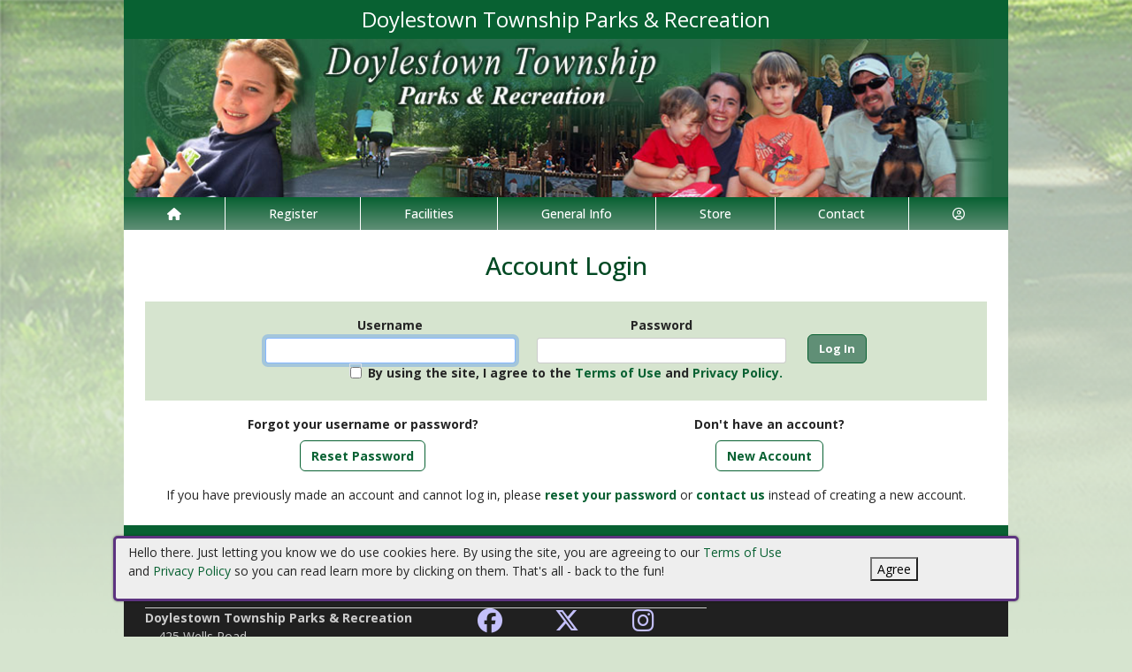

--- FILE ---
content_type: text/css
request_url: https://doylestownpa.myrec.com/custom-colors.css?v=2.1
body_size: 250
content:
@charset "UTF-8";
/* CSS Document */

/* 10 Colors Only: #014923, #086132, #608F76, #D6E4CF, #000000, #666666, #CCCCCC, #FFFFFF, #8FB5A3, #D6E4CF, #246B43, #C90C2F */

:root{
--dark-minor-accent: #014923;
--highlight: #D6E4CF;
--light-minor-accent: #D6E4CF;
--main-accent: #086132;
--main-background: #FFFFFF;
--minor-accent: #608F76;
--second-accent: #8FB5A3;
--second-background: #246B43;
--second-text: #CCCCCC;
--shadow: #000000;
--text-accent: #666666;
--warning: #C90C2F;
--main-gradient: linear-gradient(to bottom, #086132, #608F76);
--minor-gradient: linear-gradient(to bottom, #8FB5A3, #D6E4CF);
}